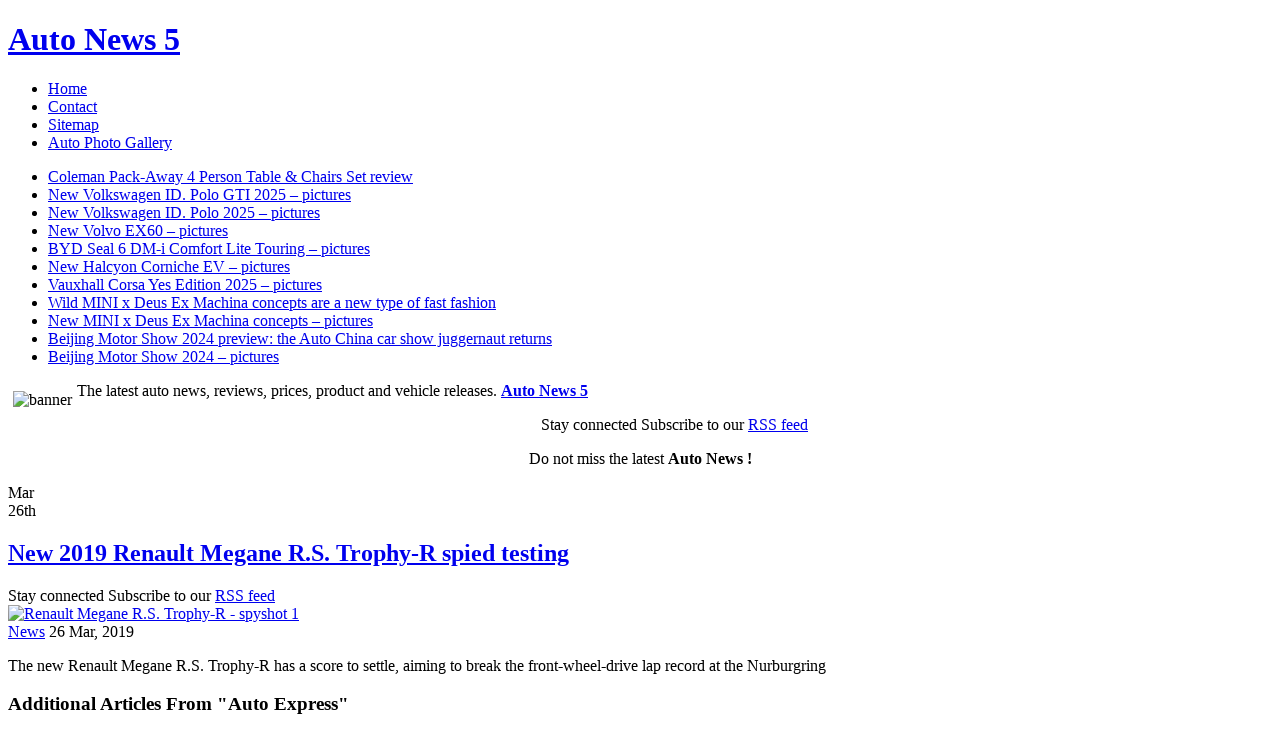

--- FILE ---
content_type: text/html; charset=UTF-8
request_url: https://autonews5.com/new-2019-renault-megane-r-s-trophy-r-spied-testing/
body_size: 57366
content:
<!DOCTYPE html PUBLIC "-//W3C//DTD XHTML 1.0 Transitional//EN" "http://www.w3.org/TR/xhtml1/DTD/xhtml1-transitional.dtd">
<html xmlns="http://www.w3.org/1999/xhtml">
<head profile="http://gmpg.org/xfn/11">
	
	<meta http-equiv="Content-Type" content="text/html; charset=UTF-8" />	
	<link rel="stylesheet" href="https://autonews5.com/wp-content/themes/langit-10/style.css" type="text/css" media="screen" />
	<link rel="alternate" type="application/rss+xml" title="RSS 2.0" href="https://autonews5.com/feed/" />	<link rel="alternate" type="text/xml" title="RSS .92" href="https://autonews5.com/feed/rss/" />	<link rel="alternate" type="application/atom+xml" title="Atom 0.3" href="https://autonews5.com/feed/atom/" />
	<link rel="pingback" href="https://autonews5.com/xmlrpc.php" />
		<link rel='archives' title='September 2025' href='https://autonews5.com/2025/09/' />
	<link rel='archives' title='April 2024' href='https://autonews5.com/2024/04/' />
	<link rel='archives' title='November 2019' href='https://autonews5.com/2019/11/' />
	<link rel='archives' title='October 2019' href='https://autonews5.com/2019/10/' />
	<link rel='archives' title='September 2019' href='https://autonews5.com/2019/09/' />
	<link rel='archives' title='August 2019' href='https://autonews5.com/2019/08/' />
	<link rel='archives' title='July 2019' href='https://autonews5.com/2019/07/' />
	<link rel='archives' title='June 2019' href='https://autonews5.com/2019/06/' />
	<link rel='archives' title='May 2019' href='https://autonews5.com/2019/05/' />
	<link rel='archives' title='April 2019' href='https://autonews5.com/2019/04/' />
	<link rel='archives' title='March 2019' href='https://autonews5.com/2019/03/' />
	<link rel='archives' title='February 2019' href='https://autonews5.com/2019/02/' />
	<link rel='archives' title='January 2019' href='https://autonews5.com/2019/01/' />
	<link rel='archives' title='December 2018' href='https://autonews5.com/2018/12/' />
	<link rel='archives' title='November 2018' href='https://autonews5.com/2018/11/' />
	<link rel='archives' title='October 2018' href='https://autonews5.com/2018/10/' />
	<link rel='archives' title='September 2018' href='https://autonews5.com/2018/09/' />
	<link rel='archives' title='August 2018' href='https://autonews5.com/2018/08/' />
	<link rel='archives' title='July 2018' href='https://autonews5.com/2018/07/' />
	<link rel='archives' title='June 2018' href='https://autonews5.com/2018/06/' />
	<link rel='archives' title='May 2018' href='https://autonews5.com/2018/05/' />
	<link rel='archives' title='April 2018' href='https://autonews5.com/2018/04/' />
	<link rel='archives' title='March 2018' href='https://autonews5.com/2018/03/' />
	<link rel='archives' title='February 2018' href='https://autonews5.com/2018/02/' />
	<link rel='archives' title='January 2018' href='https://autonews5.com/2018/01/' />
	<link rel='archives' title='December 2017' href='https://autonews5.com/2017/12/' />
	<link rel='archives' title='November 2017' href='https://autonews5.com/2017/11/' />
	<link rel='archives' title='October 2017' href='https://autonews5.com/2017/10/' />
	<link rel='archives' title='September 2017' href='https://autonews5.com/2017/09/' />
	<link rel='archives' title='August 2017' href='https://autonews5.com/2017/08/' />
	<link rel='archives' title='July 2017' href='https://autonews5.com/2017/07/' />
	<link rel='archives' title='June 2017' href='https://autonews5.com/2017/06/' />
	<link rel='archives' title='May 2017' href='https://autonews5.com/2017/05/' />
	<link rel='archives' title='April 2017' href='https://autonews5.com/2017/04/' />
	<link rel='archives' title='March 2017' href='https://autonews5.com/2017/03/' />
	<link rel='archives' title='February 2017' href='https://autonews5.com/2017/02/' />
	<link rel='archives' title='January 2017' href='https://autonews5.com/2017/01/' />
	<link rel='archives' title='December 2016' href='https://autonews5.com/2016/12/' />
	<link rel='archives' title='November 2016' href='https://autonews5.com/2016/11/' />
	<link rel='archives' title='October 2016' href='https://autonews5.com/2016/10/' />
	<link rel='archives' title='September 2016' href='https://autonews5.com/2016/09/' />
	<link rel='archives' title='August 2016' href='https://autonews5.com/2016/08/' />
	<link rel='archives' title='July 2016' href='https://autonews5.com/2016/07/' />
	<link rel='archives' title='June 2016' href='https://autonews5.com/2016/06/' />
	<link rel='archives' title='May 2016' href='https://autonews5.com/2016/05/' />
	<link rel='archives' title='April 2016' href='https://autonews5.com/2016/04/' />
	<link rel='archives' title='March 2016' href='https://autonews5.com/2016/03/' />
	<link rel='archives' title='February 2016' href='https://autonews5.com/2016/02/' />
	<link rel='archives' title='January 2016' href='https://autonews5.com/2016/01/' />
	<link rel='archives' title='December 2015' href='https://autonews5.com/2015/12/' />
	<link rel='archives' title='November 2015' href='https://autonews5.com/2015/11/' />
	<link rel='archives' title='October 2015' href='https://autonews5.com/2015/10/' />
	<link rel='archives' title='September 2015' href='https://autonews5.com/2015/09/' />
	<link rel='archives' title='August 2015' href='https://autonews5.com/2015/08/' />
	<link rel='archives' title='July 2015' href='https://autonews5.com/2015/07/' />
	<link rel='archives' title='June 2015' href='https://autonews5.com/2015/06/' />
	<link rel='archives' title='May 2015' href='https://autonews5.com/2015/05/' />
	<link rel='archives' title='April 2015' href='https://autonews5.com/2015/04/' />
	<link rel='archives' title='March 2015' href='https://autonews5.com/2015/03/' />
	<link rel='archives' title='February 2015' href='https://autonews5.com/2015/02/' />
	<link rel='archives' title='January 2015' href='https://autonews5.com/2015/01/' />
	<link rel='archives' title='December 2014' href='https://autonews5.com/2014/12/' />
	<link rel='archives' title='November 2014' href='https://autonews5.com/2014/11/' />
	<link rel='archives' title='October 2014' href='https://autonews5.com/2014/10/' />
	<link rel='archives' title='September 2014' href='https://autonews5.com/2014/09/' />
	<link rel='archives' title='August 2014' href='https://autonews5.com/2014/08/' />
	<link rel='archives' title='July 2014' href='https://autonews5.com/2014/07/' />
	<link rel='archives' title='June 2014' href='https://autonews5.com/2014/06/' />
	<link rel='archives' title='May 2014' href='https://autonews5.com/2014/05/' />
	<link rel='archives' title='April 2014' href='https://autonews5.com/2014/04/' />
	<link rel='archives' title='March 2014' href='https://autonews5.com/2014/03/' />
	<link rel='archives' title='February 2014' href='https://autonews5.com/2014/02/' />
	<link rel='archives' title='January 2014' href='https://autonews5.com/2014/01/' />
	<link rel='archives' title='December 2013' href='https://autonews5.com/2013/12/' />
	<link rel='archives' title='November 2013' href='https://autonews5.com/2013/11/' />
	<link rel='archives' title='October 2013' href='https://autonews5.com/2013/10/' />
	<link rel='archives' title='September 2013' href='https://autonews5.com/2013/09/' />
	<link rel='archives' title='August 2013' href='https://autonews5.com/2013/08/' />
	<link rel='archives' title='July 2013' href='https://autonews5.com/2013/07/' />
	<link rel='archives' title='June 2013' href='https://autonews5.com/2013/06/' />
	<link rel='archives' title='May 2013' href='https://autonews5.com/2013/05/' />
	<link rel='archives' title='April 2013' href='https://autonews5.com/2013/04/' />
	<link rel='archives' title='March 2013' href='https://autonews5.com/2013/03/' />
	<link rel='archives' title='February 2013' href='https://autonews5.com/2013/02/' />
	<link rel='archives' title='January 2013' href='https://autonews5.com/2013/01/' />
	<link rel='archives' title='December 2012' href='https://autonews5.com/2012/12/' />
	<link rel='archives' title='November 2012' href='https://autonews5.com/2012/11/' />
	<link rel='archives' title='October 2012' href='https://autonews5.com/2012/10/' />
	<link rel='archives' title='September 2012' href='https://autonews5.com/2012/09/' />
	<link rel='archives' title='August 2012' href='https://autonews5.com/2012/08/' />
	<link rel='archives' title='July 2012' href='https://autonews5.com/2012/07/' />
	<link rel='archives' title='June 2012' href='https://autonews5.com/2012/06/' />
	<link rel='archives' title='May 2012' href='https://autonews5.com/2012/05/' />
	<link rel='archives' title='April 2012' href='https://autonews5.com/2012/04/' />
	<link rel='archives' title='March 2012' href='https://autonews5.com/2012/03/' />
	<link rel='archives' title='February 2012' href='https://autonews5.com/2012/02/' />
	<link rel='archives' title='January 2012' href='https://autonews5.com/2012/01/' />
	<link rel='archives' title='November 2011' href='https://autonews5.com/2011/11/' />
	<link rel='archives' title='October 2011' href='https://autonews5.com/2011/10/' />
	<link rel='archives' title='September 2011' href='https://autonews5.com/2011/09/' />
	<link rel='archives' title='August 2011' href='https://autonews5.com/2011/08/' />
	<link rel='archives' title='July 2011' href='https://autonews5.com/2011/07/' />
	<link rel='archives' title='June 2011' href='https://autonews5.com/2011/06/' />
	<link rel='archives' title='May 2011' href='https://autonews5.com/2011/05/' />
	<link rel='archives' title='April 2011' href='https://autonews5.com/2011/04/' />
	<link rel='archives' title='March 2011' href='https://autonews5.com/2011/03/' />
	<link rel='archives' title='February 2011' href='https://autonews5.com/2011/02/' />
	<link rel='archives' title='January 2011' href='https://autonews5.com/2011/01/' />
	<link rel='archives' title='December 2010' href='https://autonews5.com/2010/12/' />
	<link rel='archives' title='November 2010' href='https://autonews5.com/2010/11/' />
	<link rel='archives' title='October 2010' href='https://autonews5.com/2010/10/' />
	<link rel='archives' title='September 2010' href='https://autonews5.com/2010/09/' />
	<link rel='archives' title='August 2010' href='https://autonews5.com/2010/08/' />
	<link rel='archives' title='July 2010' href='https://autonews5.com/2010/07/' />
	<link rel='archives' title='June 2010' href='https://autonews5.com/2010/06/' />
	<link rel='archives' title='May 2010' href='https://autonews5.com/2010/05/' />
	<link rel='archives' title='April 2010' href='https://autonews5.com/2010/04/' />
	<link rel='archives' title='March 2010' href='https://autonews5.com/2010/03/' />
	<link rel='archives' title='February 2010' href='https://autonews5.com/2010/02/' />
	<link rel='archives' title='January 2010' href='https://autonews5.com/2010/01/' />
	<link rel='archives' title='December 2009' href='https://autonews5.com/2009/12/' />
	<link rel='archives' title='November 2009' href='https://autonews5.com/2009/11/' />
	<link rel='archives' title='October 2009' href='https://autonews5.com/2009/10/' />
	<link rel='archives' title='September 2009' href='https://autonews5.com/2009/09/' />
	<link rel='archives' title='August 2009' href='https://autonews5.com/2009/08/' />
	<link rel='archives' title='July 2009' href='https://autonews5.com/2009/07/' />
	<link rel='archives' title='June 2009' href='https://autonews5.com/2009/06/' />
	<link rel='archives' title='May 2009' href='https://autonews5.com/2009/05/' />
	<link rel='archives' title='April 2009' href='https://autonews5.com/2009/04/' />
	<link rel='archives' title='March 2009' href='https://autonews5.com/2009/03/' />
	<link rel='archives' title='February 2009' href='https://autonews5.com/2009/02/' />
	<link rel='archives' title='January 2009' href='https://autonews5.com/2009/01/' />
	<link rel='archives' title='December 2008' href='https://autonews5.com/2008/12/' />
	<link rel='archives' title='November 2008' href='https://autonews5.com/2008/11/' />
	<link rel='archives' title='October 2008' href='https://autonews5.com/2008/10/' />
	<link rel='archives' title='August 2008' href='https://autonews5.com/2008/08/' />
	<link rel='archives' title='July 2008' href='https://autonews5.com/2008/07/' />
	<link rel='archives' title='June 2008' href='https://autonews5.com/2008/06/' />
	<link rel='archives' title='May 2008' href='https://autonews5.com/2008/05/' />
	<link rel='archives' title='April 2008' href='https://autonews5.com/2008/04/' />
	<link rel='archives' title='March 2008' href='https://autonews5.com/2008/03/' />
	<link rel='archives' title='February 2008' href='https://autonews5.com/2008/02/' />
	<link rel='archives' title='December 2007' href='https://autonews5.com/2007/12/' />
			<style>img:is([sizes="auto" i], [sizes^="auto," i]) { contain-intrinsic-size: 3000px 1500px }</style>
	
		<!-- All in One SEO 4.9.3 - aioseo.com -->
		<title>New 2019 Renault Megane R.S. Trophy-R spied testing | Auto News 5</title>
	<meta name="description" content="News 26 Mar, 2019 The new Renault Megane R.S. Trophy-R has a score to settle, aiming to break the front-wheel-drive lap record at the Nurburgring" />
	<meta name="robots" content="max-image-preview:large" />
	<meta name="author" content="admin"/>
	<link rel="canonical" href="https://autonews5.com/new-2019-renault-megane-r-s-trophy-r-spied-testing/" />
	<meta name="generator" content="All in One SEO (AIOSEO) 4.9.3" />
		<meta property="og:locale" content="en_US" />
		<meta property="og:site_name" content="Auto News 5 | Car News and Reviews from the Automotive Industry" />
		<meta property="og:type" content="article" />
		<meta property="og:title" content="New 2019 Renault Megane R.S. Trophy-R spied testing | Auto News 5" />
		<meta property="og:description" content="News 26 Mar, 2019 The new Renault Megane R.S. Trophy-R has a score to settle, aiming to break the front-wheel-drive lap record at the Nurburgring" />
		<meta property="og:url" content="https://autonews5.com/new-2019-renault-megane-r-s-trophy-r-spied-testing/" />
		<meta property="article:published_time" content="2019-03-26T16:22:27+00:00" />
		<meta property="article:modified_time" content="2019-03-26T16:22:27+00:00" />
		<meta name="twitter:card" content="summary" />
		<meta name="twitter:title" content="New 2019 Renault Megane R.S. Trophy-R spied testing | Auto News 5" />
		<meta name="twitter:description" content="News 26 Mar, 2019 The new Renault Megane R.S. Trophy-R has a score to settle, aiming to break the front-wheel-drive lap record at the Nurburgring" />
		<script type="application/ld+json" class="aioseo-schema">
			{"@context":"https:\/\/schema.org","@graph":[{"@type":"Article","@id":"https:\/\/autonews5.com\/new-2019-renault-megane-r-s-trophy-r-spied-testing\/#article","name":"New 2019 Renault Megane R.S. Trophy-R spied testing | Auto News 5","headline":"New 2019 Renault Megane R.S. Trophy-R spied testing","author":{"@id":"https:\/\/autonews5.com\/author\/admin\/#author"},"publisher":{"@id":"https:\/\/autonews5.com\/#organization"},"image":{"@type":"ImageObject","url":"https:\/\/cdn1.autoexpress.co.uk\/sites\/autoexpressuk\/files\/styles\/thumbnail_large\/public\/2019\/03\/renault-megane-rs-trophy-002.jpg?itok=qSzuVCrz","@id":"https:\/\/autonews5.com\/new-2019-renault-megane-r-s-trophy-r-spied-testing\/#articleImage"},"datePublished":"2019-03-26T12:22:27-04:00","dateModified":"2019-03-26T12:22:27-04:00","inLanguage":"en-US","mainEntityOfPage":{"@id":"https:\/\/autonews5.com\/new-2019-renault-megane-r-s-trophy-r-spied-testing\/#webpage"},"isPartOf":{"@id":"https:\/\/autonews5.com\/new-2019-renault-megane-r-s-trophy-r-spied-testing\/#webpage"},"articleSection":"Auto Express, Uncategorized"},{"@type":"BreadcrumbList","@id":"https:\/\/autonews5.com\/new-2019-renault-megane-r-s-trophy-r-spied-testing\/#breadcrumblist","itemListElement":[{"@type":"ListItem","@id":"https:\/\/autonews5.com#listItem","position":1,"name":"Home","item":"https:\/\/autonews5.com","nextItem":{"@type":"ListItem","@id":"https:\/\/autonews5.com\/category\/uncategorized\/#listItem","name":"Uncategorized"}},{"@type":"ListItem","@id":"https:\/\/autonews5.com\/category\/uncategorized\/#listItem","position":2,"name":"Uncategorized","item":"https:\/\/autonews5.com\/category\/uncategorized\/","nextItem":{"@type":"ListItem","@id":"https:\/\/autonews5.com\/new-2019-renault-megane-r-s-trophy-r-spied-testing\/#listItem","name":"New 2019 Renault Megane R.S. Trophy-R spied testing"},"previousItem":{"@type":"ListItem","@id":"https:\/\/autonews5.com#listItem","name":"Home"}},{"@type":"ListItem","@id":"https:\/\/autonews5.com\/new-2019-renault-megane-r-s-trophy-r-spied-testing\/#listItem","position":3,"name":"New 2019 Renault Megane R.S. Trophy-R spied testing","previousItem":{"@type":"ListItem","@id":"https:\/\/autonews5.com\/category\/uncategorized\/#listItem","name":"Uncategorized"}}]},{"@type":"Organization","@id":"https:\/\/autonews5.com\/#organization","name":"Autonews 5","description":"Car News and Reviews from the Automotive Industry","url":"https:\/\/autonews5.com\/"},{"@type":"Person","@id":"https:\/\/autonews5.com\/author\/admin\/#author","url":"https:\/\/autonews5.com\/author\/admin\/","name":"admin"},{"@type":"WebPage","@id":"https:\/\/autonews5.com\/new-2019-renault-megane-r-s-trophy-r-spied-testing\/#webpage","url":"https:\/\/autonews5.com\/new-2019-renault-megane-r-s-trophy-r-spied-testing\/","name":"New 2019 Renault Megane R.S. Trophy-R spied testing | Auto News 5","description":"News 26 Mar, 2019 The new Renault Megane R.S. Trophy-R has a score to settle, aiming to break the front-wheel-drive lap record at the Nurburgring","inLanguage":"en-US","isPartOf":{"@id":"https:\/\/autonews5.com\/#website"},"breadcrumb":{"@id":"https:\/\/autonews5.com\/new-2019-renault-megane-r-s-trophy-r-spied-testing\/#breadcrumblist"},"author":{"@id":"https:\/\/autonews5.com\/author\/admin\/#author"},"creator":{"@id":"https:\/\/autonews5.com\/author\/admin\/#author"},"datePublished":"2019-03-26T12:22:27-04:00","dateModified":"2019-03-26T12:22:27-04:00"},{"@type":"WebSite","@id":"https:\/\/autonews5.com\/#website","url":"https:\/\/autonews5.com\/","name":"Auto News 5","description":"Car News and Reviews from the Automotive Industry","inLanguage":"en-US","publisher":{"@id":"https:\/\/autonews5.com\/#organization"}}]}
		</script>
		<!-- All in One SEO -->

<link rel='dns-prefetch' href='//www.googletagmanager.com' />
<link rel='dns-prefetch' href='//pagead2.googlesyndication.com' />
<link rel="alternate" type="application/rss+xml" title="Auto News 5 &raquo; New 2019 Renault Megane R.S. Trophy-R spied testing Comments Feed" href="https://autonews5.com/new-2019-renault-megane-r-s-trophy-r-spied-testing/feed/" />
<script type="text/javascript">
/* <![CDATA[ */
window._wpemojiSettings = {"baseUrl":"https:\/\/s.w.org\/images\/core\/emoji\/16.0.1\/72x72\/","ext":".png","svgUrl":"https:\/\/s.w.org\/images\/core\/emoji\/16.0.1\/svg\/","svgExt":".svg","source":{"concatemoji":"https:\/\/autonews5.com\/wp-includes\/js\/wp-emoji-release.min.js?ver=6.8.3"}};
/*! This file is auto-generated */
!function(s,n){var o,i,e;function c(e){try{var t={supportTests:e,timestamp:(new Date).valueOf()};sessionStorage.setItem(o,JSON.stringify(t))}catch(e){}}function p(e,t,n){e.clearRect(0,0,e.canvas.width,e.canvas.height),e.fillText(t,0,0);var t=new Uint32Array(e.getImageData(0,0,e.canvas.width,e.canvas.height).data),a=(e.clearRect(0,0,e.canvas.width,e.canvas.height),e.fillText(n,0,0),new Uint32Array(e.getImageData(0,0,e.canvas.width,e.canvas.height).data));return t.every(function(e,t){return e===a[t]})}function u(e,t){e.clearRect(0,0,e.canvas.width,e.canvas.height),e.fillText(t,0,0);for(var n=e.getImageData(16,16,1,1),a=0;a<n.data.length;a++)if(0!==n.data[a])return!1;return!0}function f(e,t,n,a){switch(t){case"flag":return n(e,"\ud83c\udff3\ufe0f\u200d\u26a7\ufe0f","\ud83c\udff3\ufe0f\u200b\u26a7\ufe0f")?!1:!n(e,"\ud83c\udde8\ud83c\uddf6","\ud83c\udde8\u200b\ud83c\uddf6")&&!n(e,"\ud83c\udff4\udb40\udc67\udb40\udc62\udb40\udc65\udb40\udc6e\udb40\udc67\udb40\udc7f","\ud83c\udff4\u200b\udb40\udc67\u200b\udb40\udc62\u200b\udb40\udc65\u200b\udb40\udc6e\u200b\udb40\udc67\u200b\udb40\udc7f");case"emoji":return!a(e,"\ud83e\udedf")}return!1}function g(e,t,n,a){var r="undefined"!=typeof WorkerGlobalScope&&self instanceof WorkerGlobalScope?new OffscreenCanvas(300,150):s.createElement("canvas"),o=r.getContext("2d",{willReadFrequently:!0}),i=(o.textBaseline="top",o.font="600 32px Arial",{});return e.forEach(function(e){i[e]=t(o,e,n,a)}),i}function t(e){var t=s.createElement("script");t.src=e,t.defer=!0,s.head.appendChild(t)}"undefined"!=typeof Promise&&(o="wpEmojiSettingsSupports",i=["flag","emoji"],n.supports={everything:!0,everythingExceptFlag:!0},e=new Promise(function(e){s.addEventListener("DOMContentLoaded",e,{once:!0})}),new Promise(function(t){var n=function(){try{var e=JSON.parse(sessionStorage.getItem(o));if("object"==typeof e&&"number"==typeof e.timestamp&&(new Date).valueOf()<e.timestamp+604800&&"object"==typeof e.supportTests)return e.supportTests}catch(e){}return null}();if(!n){if("undefined"!=typeof Worker&&"undefined"!=typeof OffscreenCanvas&&"undefined"!=typeof URL&&URL.createObjectURL&&"undefined"!=typeof Blob)try{var e="postMessage("+g.toString()+"("+[JSON.stringify(i),f.toString(),p.toString(),u.toString()].join(",")+"));",a=new Blob([e],{type:"text/javascript"}),r=new Worker(URL.createObjectURL(a),{name:"wpTestEmojiSupports"});return void(r.onmessage=function(e){c(n=e.data),r.terminate(),t(n)})}catch(e){}c(n=g(i,f,p,u))}t(n)}).then(function(e){for(var t in e)n.supports[t]=e[t],n.supports.everything=n.supports.everything&&n.supports[t],"flag"!==t&&(n.supports.everythingExceptFlag=n.supports.everythingExceptFlag&&n.supports[t]);n.supports.everythingExceptFlag=n.supports.everythingExceptFlag&&!n.supports.flag,n.DOMReady=!1,n.readyCallback=function(){n.DOMReady=!0}}).then(function(){return e}).then(function(){var e;n.supports.everything||(n.readyCallback(),(e=n.source||{}).concatemoji?t(e.concatemoji):e.wpemoji&&e.twemoji&&(t(e.twemoji),t(e.wpemoji)))}))}((window,document),window._wpemojiSettings);
/* ]]> */
</script>
<style id='wp-emoji-styles-inline-css' type='text/css'>

	img.wp-smiley, img.emoji {
		display: inline !important;
		border: none !important;
		box-shadow: none !important;
		height: 1em !important;
		width: 1em !important;
		margin: 0 0.07em !important;
		vertical-align: -0.1em !important;
		background: none !important;
		padding: 0 !important;
	}
</style>
<link rel='stylesheet' id='wp-block-library-css' href='https://autonews5.com/wp-includes/css/dist/block-library/style.min.css?ver=6.8.3' type='text/css' media='all' />
<style id='classic-theme-styles-inline-css' type='text/css'>
/*! This file is auto-generated */
.wp-block-button__link{color:#fff;background-color:#32373c;border-radius:9999px;box-shadow:none;text-decoration:none;padding:calc(.667em + 2px) calc(1.333em + 2px);font-size:1.125em}.wp-block-file__button{background:#32373c;color:#fff;text-decoration:none}
</style>
<link rel='stylesheet' id='aioseo/css/src/vue/standalone/blocks/table-of-contents/global.scss-css' href='https://autonews5.com/wp-content/plugins/all-in-one-seo-pack/dist/Lite/assets/css/table-of-contents/global.e90f6d47.css?ver=4.9.3' type='text/css' media='all' />
<style id='global-styles-inline-css' type='text/css'>
:root{--wp--preset--aspect-ratio--square: 1;--wp--preset--aspect-ratio--4-3: 4/3;--wp--preset--aspect-ratio--3-4: 3/4;--wp--preset--aspect-ratio--3-2: 3/2;--wp--preset--aspect-ratio--2-3: 2/3;--wp--preset--aspect-ratio--16-9: 16/9;--wp--preset--aspect-ratio--9-16: 9/16;--wp--preset--color--black: #000000;--wp--preset--color--cyan-bluish-gray: #abb8c3;--wp--preset--color--white: #ffffff;--wp--preset--color--pale-pink: #f78da7;--wp--preset--color--vivid-red: #cf2e2e;--wp--preset--color--luminous-vivid-orange: #ff6900;--wp--preset--color--luminous-vivid-amber: #fcb900;--wp--preset--color--light-green-cyan: #7bdcb5;--wp--preset--color--vivid-green-cyan: #00d084;--wp--preset--color--pale-cyan-blue: #8ed1fc;--wp--preset--color--vivid-cyan-blue: #0693e3;--wp--preset--color--vivid-purple: #9b51e0;--wp--preset--gradient--vivid-cyan-blue-to-vivid-purple: linear-gradient(135deg,rgba(6,147,227,1) 0%,rgb(155,81,224) 100%);--wp--preset--gradient--light-green-cyan-to-vivid-green-cyan: linear-gradient(135deg,rgb(122,220,180) 0%,rgb(0,208,130) 100%);--wp--preset--gradient--luminous-vivid-amber-to-luminous-vivid-orange: linear-gradient(135deg,rgba(252,185,0,1) 0%,rgba(255,105,0,1) 100%);--wp--preset--gradient--luminous-vivid-orange-to-vivid-red: linear-gradient(135deg,rgba(255,105,0,1) 0%,rgb(207,46,46) 100%);--wp--preset--gradient--very-light-gray-to-cyan-bluish-gray: linear-gradient(135deg,rgb(238,238,238) 0%,rgb(169,184,195) 100%);--wp--preset--gradient--cool-to-warm-spectrum: linear-gradient(135deg,rgb(74,234,220) 0%,rgb(151,120,209) 20%,rgb(207,42,186) 40%,rgb(238,44,130) 60%,rgb(251,105,98) 80%,rgb(254,248,76) 100%);--wp--preset--gradient--blush-light-purple: linear-gradient(135deg,rgb(255,206,236) 0%,rgb(152,150,240) 100%);--wp--preset--gradient--blush-bordeaux: linear-gradient(135deg,rgb(254,205,165) 0%,rgb(254,45,45) 50%,rgb(107,0,62) 100%);--wp--preset--gradient--luminous-dusk: linear-gradient(135deg,rgb(255,203,112) 0%,rgb(199,81,192) 50%,rgb(65,88,208) 100%);--wp--preset--gradient--pale-ocean: linear-gradient(135deg,rgb(255,245,203) 0%,rgb(182,227,212) 50%,rgb(51,167,181) 100%);--wp--preset--gradient--electric-grass: linear-gradient(135deg,rgb(202,248,128) 0%,rgb(113,206,126) 100%);--wp--preset--gradient--midnight: linear-gradient(135deg,rgb(2,3,129) 0%,rgb(40,116,252) 100%);--wp--preset--font-size--small: 13px;--wp--preset--font-size--medium: 20px;--wp--preset--font-size--large: 36px;--wp--preset--font-size--x-large: 42px;--wp--preset--spacing--20: 0.44rem;--wp--preset--spacing--30: 0.67rem;--wp--preset--spacing--40: 1rem;--wp--preset--spacing--50: 1.5rem;--wp--preset--spacing--60: 2.25rem;--wp--preset--spacing--70: 3.38rem;--wp--preset--spacing--80: 5.06rem;--wp--preset--shadow--natural: 6px 6px 9px rgba(0, 0, 0, 0.2);--wp--preset--shadow--deep: 12px 12px 50px rgba(0, 0, 0, 0.4);--wp--preset--shadow--sharp: 6px 6px 0px rgba(0, 0, 0, 0.2);--wp--preset--shadow--outlined: 6px 6px 0px -3px rgba(255, 255, 255, 1), 6px 6px rgba(0, 0, 0, 1);--wp--preset--shadow--crisp: 6px 6px 0px rgba(0, 0, 0, 1);}:where(.is-layout-flex){gap: 0.5em;}:where(.is-layout-grid){gap: 0.5em;}body .is-layout-flex{display: flex;}.is-layout-flex{flex-wrap: wrap;align-items: center;}.is-layout-flex > :is(*, div){margin: 0;}body .is-layout-grid{display: grid;}.is-layout-grid > :is(*, div){margin: 0;}:where(.wp-block-columns.is-layout-flex){gap: 2em;}:where(.wp-block-columns.is-layout-grid){gap: 2em;}:where(.wp-block-post-template.is-layout-flex){gap: 1.25em;}:where(.wp-block-post-template.is-layout-grid){gap: 1.25em;}.has-black-color{color: var(--wp--preset--color--black) !important;}.has-cyan-bluish-gray-color{color: var(--wp--preset--color--cyan-bluish-gray) !important;}.has-white-color{color: var(--wp--preset--color--white) !important;}.has-pale-pink-color{color: var(--wp--preset--color--pale-pink) !important;}.has-vivid-red-color{color: var(--wp--preset--color--vivid-red) !important;}.has-luminous-vivid-orange-color{color: var(--wp--preset--color--luminous-vivid-orange) !important;}.has-luminous-vivid-amber-color{color: var(--wp--preset--color--luminous-vivid-amber) !important;}.has-light-green-cyan-color{color: var(--wp--preset--color--light-green-cyan) !important;}.has-vivid-green-cyan-color{color: var(--wp--preset--color--vivid-green-cyan) !important;}.has-pale-cyan-blue-color{color: var(--wp--preset--color--pale-cyan-blue) !important;}.has-vivid-cyan-blue-color{color: var(--wp--preset--color--vivid-cyan-blue) !important;}.has-vivid-purple-color{color: var(--wp--preset--color--vivid-purple) !important;}.has-black-background-color{background-color: var(--wp--preset--color--black) !important;}.has-cyan-bluish-gray-background-color{background-color: var(--wp--preset--color--cyan-bluish-gray) !important;}.has-white-background-color{background-color: var(--wp--preset--color--white) !important;}.has-pale-pink-background-color{background-color: var(--wp--preset--color--pale-pink) !important;}.has-vivid-red-background-color{background-color: var(--wp--preset--color--vivid-red) !important;}.has-luminous-vivid-orange-background-color{background-color: var(--wp--preset--color--luminous-vivid-orange) !important;}.has-luminous-vivid-amber-background-color{background-color: var(--wp--preset--color--luminous-vivid-amber) !important;}.has-light-green-cyan-background-color{background-color: var(--wp--preset--color--light-green-cyan) !important;}.has-vivid-green-cyan-background-color{background-color: var(--wp--preset--color--vivid-green-cyan) !important;}.has-pale-cyan-blue-background-color{background-color: var(--wp--preset--color--pale-cyan-blue) !important;}.has-vivid-cyan-blue-background-color{background-color: var(--wp--preset--color--vivid-cyan-blue) !important;}.has-vivid-purple-background-color{background-color: var(--wp--preset--color--vivid-purple) !important;}.has-black-border-color{border-color: var(--wp--preset--color--black) !important;}.has-cyan-bluish-gray-border-color{border-color: var(--wp--preset--color--cyan-bluish-gray) !important;}.has-white-border-color{border-color: var(--wp--preset--color--white) !important;}.has-pale-pink-border-color{border-color: var(--wp--preset--color--pale-pink) !important;}.has-vivid-red-border-color{border-color: var(--wp--preset--color--vivid-red) !important;}.has-luminous-vivid-orange-border-color{border-color: var(--wp--preset--color--luminous-vivid-orange) !important;}.has-luminous-vivid-amber-border-color{border-color: var(--wp--preset--color--luminous-vivid-amber) !important;}.has-light-green-cyan-border-color{border-color: var(--wp--preset--color--light-green-cyan) !important;}.has-vivid-green-cyan-border-color{border-color: var(--wp--preset--color--vivid-green-cyan) !important;}.has-pale-cyan-blue-border-color{border-color: var(--wp--preset--color--pale-cyan-blue) !important;}.has-vivid-cyan-blue-border-color{border-color: var(--wp--preset--color--vivid-cyan-blue) !important;}.has-vivid-purple-border-color{border-color: var(--wp--preset--color--vivid-purple) !important;}.has-vivid-cyan-blue-to-vivid-purple-gradient-background{background: var(--wp--preset--gradient--vivid-cyan-blue-to-vivid-purple) !important;}.has-light-green-cyan-to-vivid-green-cyan-gradient-background{background: var(--wp--preset--gradient--light-green-cyan-to-vivid-green-cyan) !important;}.has-luminous-vivid-amber-to-luminous-vivid-orange-gradient-background{background: var(--wp--preset--gradient--luminous-vivid-amber-to-luminous-vivid-orange) !important;}.has-luminous-vivid-orange-to-vivid-red-gradient-background{background: var(--wp--preset--gradient--luminous-vivid-orange-to-vivid-red) !important;}.has-very-light-gray-to-cyan-bluish-gray-gradient-background{background: var(--wp--preset--gradient--very-light-gray-to-cyan-bluish-gray) !important;}.has-cool-to-warm-spectrum-gradient-background{background: var(--wp--preset--gradient--cool-to-warm-spectrum) !important;}.has-blush-light-purple-gradient-background{background: var(--wp--preset--gradient--blush-light-purple) !important;}.has-blush-bordeaux-gradient-background{background: var(--wp--preset--gradient--blush-bordeaux) !important;}.has-luminous-dusk-gradient-background{background: var(--wp--preset--gradient--luminous-dusk) !important;}.has-pale-ocean-gradient-background{background: var(--wp--preset--gradient--pale-ocean) !important;}.has-electric-grass-gradient-background{background: var(--wp--preset--gradient--electric-grass) !important;}.has-midnight-gradient-background{background: var(--wp--preset--gradient--midnight) !important;}.has-small-font-size{font-size: var(--wp--preset--font-size--small) !important;}.has-medium-font-size{font-size: var(--wp--preset--font-size--medium) !important;}.has-large-font-size{font-size: var(--wp--preset--font-size--large) !important;}.has-x-large-font-size{font-size: var(--wp--preset--font-size--x-large) !important;}
:where(.wp-block-post-template.is-layout-flex){gap: 1.25em;}:where(.wp-block-post-template.is-layout-grid){gap: 1.25em;}
:where(.wp-block-columns.is-layout-flex){gap: 2em;}:where(.wp-block-columns.is-layout-grid){gap: 2em;}
:root :where(.wp-block-pullquote){font-size: 1.5em;line-height: 1.6;}
</style>
<link rel='stylesheet' id='wp-pagenavi-css' href='https://autonews5.com/wp-content/plugins/wp-pagenavi/pagenavi-css.css?ver=2.70' type='text/css' media='all' />

<!-- Google tag (gtag.js) snippet added by Site Kit -->
<!-- Google Analytics snippet added by Site Kit -->
<script type="text/javascript" src="https://www.googletagmanager.com/gtag/js?id=GT-MBGCWJT" id="google_gtagjs-js" async></script>
<script type="text/javascript" id="google_gtagjs-js-after">
/* <![CDATA[ */
window.dataLayer = window.dataLayer || [];function gtag(){dataLayer.push(arguments);}
gtag("set","linker",{"domains":["autonews5.com"]});
gtag("js", new Date());
gtag("set", "developer_id.dZTNiMT", true);
gtag("config", "GT-MBGCWJT");
 window._googlesitekit = window._googlesitekit || {}; window._googlesitekit.throttledEvents = []; window._googlesitekit.gtagEvent = (name, data) => { var key = JSON.stringify( { name, data } ); if ( !! window._googlesitekit.throttledEvents[ key ] ) { return; } window._googlesitekit.throttledEvents[ key ] = true; setTimeout( () => { delete window._googlesitekit.throttledEvents[ key ]; }, 5 ); gtag( "event", name, { ...data, event_source: "site-kit" } ); }; 
/* ]]> */
</script>
<link rel="EditURI" type="application/rsd+xml" title="RSD" href="https://autonews5.com/xmlrpc.php?rsd" />
<meta name="generator" content="WordPress 6.8.3" />
<link rel='shortlink' href='https://autonews5.com/?p=217742' />
<link rel="alternate" title="oEmbed (JSON)" type="application/json+oembed" href="https://autonews5.com/wp-json/oembed/1.0/embed?url=https%3A%2F%2Fautonews5.com%2Fnew-2019-renault-megane-r-s-trophy-r-spied-testing%2F" />
<link rel="alternate" title="oEmbed (XML)" type="text/xml+oembed" href="https://autonews5.com/wp-json/oembed/1.0/embed?url=https%3A%2F%2Fautonews5.com%2Fnew-2019-renault-megane-r-s-trophy-r-spied-testing%2F&#038;format=xml" />
<meta name="generator" content="Site Kit by Google 1.161.0" /><style data-context="foundation-flickity-css">/*! Flickity v2.0.2
http://flickity.metafizzy.co
---------------------------------------------- */.flickity-enabled{position:relative}.flickity-enabled:focus{outline:0}.flickity-viewport{overflow:hidden;position:relative;height:100%}.flickity-slider{position:absolute;width:100%;height:100%}.flickity-enabled.is-draggable{-webkit-tap-highlight-color:transparent;tap-highlight-color:transparent;-webkit-user-select:none;-moz-user-select:none;-ms-user-select:none;user-select:none}.flickity-enabled.is-draggable .flickity-viewport{cursor:move;cursor:-webkit-grab;cursor:grab}.flickity-enabled.is-draggable .flickity-viewport.is-pointer-down{cursor:-webkit-grabbing;cursor:grabbing}.flickity-prev-next-button{position:absolute;top:50%;width:44px;height:44px;border:none;border-radius:50%;background:#fff;background:hsla(0,0%,100%,.75);cursor:pointer;-webkit-transform:translateY(-50%);transform:translateY(-50%)}.flickity-prev-next-button:hover{background:#fff}.flickity-prev-next-button:focus{outline:0;box-shadow:0 0 0 5px #09f}.flickity-prev-next-button:active{opacity:.6}.flickity-prev-next-button.previous{left:10px}.flickity-prev-next-button.next{right:10px}.flickity-rtl .flickity-prev-next-button.previous{left:auto;right:10px}.flickity-rtl .flickity-prev-next-button.next{right:auto;left:10px}.flickity-prev-next-button:disabled{opacity:.3;cursor:auto}.flickity-prev-next-button svg{position:absolute;left:20%;top:20%;width:60%;height:60%}.flickity-prev-next-button .arrow{fill:#333}.flickity-page-dots{position:absolute;width:100%;bottom:-25px;padding:0;margin:0;list-style:none;text-align:center;line-height:1}.flickity-rtl .flickity-page-dots{direction:rtl}.flickity-page-dots .dot{display:inline-block;width:10px;height:10px;margin:0 8px;background:#333;border-radius:50%;opacity:.25;cursor:pointer}.flickity-page-dots .dot.is-selected{opacity:1}</style><style data-context="foundation-slideout-css">.slideout-menu{position:fixed;left:0;top:0;bottom:0;right:auto;z-index:0;width:256px;overflow-y:auto;-webkit-overflow-scrolling:touch;display:none}.slideout-menu.pushit-right{left:auto;right:0}.slideout-panel{position:relative;z-index:1;will-change:transform}.slideout-open,.slideout-open .slideout-panel,.slideout-open body{overflow:hidden}.slideout-open .slideout-menu{display:block}.pushit{display:none}</style>
<!-- Google AdSense meta tags added by Site Kit -->
<meta name="google-adsense-platform-account" content="ca-host-pub-2644536267352236">
<meta name="google-adsense-platform-domain" content="sitekit.withgoogle.com">
<!-- End Google AdSense meta tags added by Site Kit -->

<!-- Google AdSense snippet added by Site Kit -->
<script type="text/javascript" async="async" src="https://pagead2.googlesyndication.com/pagead/js/adsbygoogle.js?client=ca-pub-0770077705630365&amp;host=ca-host-pub-2644536267352236" crossorigin="anonymous"></script>

<!-- End Google AdSense snippet added by Site Kit -->
<style>.ios7.web-app-mode.has-fixed header{ background-color: rgba(45,53,63,.88);}</style>
</head>
<body>

<!-- Google tag (gtag.js) -->
<script async src="https://www.googletagmanager.com/gtag/js?id=AW-1037914164"></script>
<script>
  window.dataLayer = window.dataLayer || [];
  function gtag(){dataLayer.push(arguments);}
  gtag('js', new Date());

  gtag('config', 'AW-1037914164');
</script>

<div id="wrapper">
    <div id="header">
        <div id="logo">
			<h1><a href="https://autonews5.com"><span>Auto News 5</span></a></h1>
        </div>
		<div id="header_right">
			<div id="banner">
			

<script type="text/javascript"><!--
google_ad_client = "pub-3195200853354591";
/* autonews468x60 */
google_ad_slot = "7894394466";
google_ad_width = 468;
google_ad_height = 60;
//-->
</script>
<script type="text/javascript"
src="http://pagead2.googlesyndication.com/pagead/show_ads.js">
</script>

			</div>
			<div class="menu">
				<ul><li><a href="https://autonews5.com">Home</a></li>
				<li class="page_item page-item-13"><a href="https://autonews5.com/contact/">Contact</a></li>
<li class="page_item page-item-14"><a href="https://autonews5.com/sitemap/">Sitemap</a></li>
<li class="page_item page-item-126"><a href="https://autonews5.com/auto-photo-gallery/">Auto Photo Gallery</a></li>
				</ul>
			</div>       
		</div><!-- header right -->
    </div><!--header-->
	<div id="block">
		<div id="lblock">
			<div id="recent_content">	
				<ul>	<li><a href='https://autonews5.com/coleman-pack-away-4-person-table-chairs-set-review/'>Coleman Pack-Away 4 Person Table &amp; Chairs Set review</a></li>
	<li><a href='https://autonews5.com/new-volkswagen-id-polo-gti-2025-pictures/'>New Volkswagen ID. Polo GTI 2025 &#8211; pictures</a></li>
	<li><a href='https://autonews5.com/new-volkswagen-id-polo-2025-pictures/'>New Volkswagen ID. Polo 2025 &#8211; pictures</a></li>
	<li><a href='https://autonews5.com/new-volvo-ex60-pictures/'>New Volvo EX60 &#8211; pictures</a></li>
	<li><a href='https://autonews5.com/byd-seal-6-dm-i-comfort-lite-touring-pictures/'>BYD Seal 6 DM-i Comfort Lite Touring &#8211; pictures</a></li>
	<li><a href='https://autonews5.com/new-halcyon-corniche-ev-pictures/'>New Halcyon Corniche EV &#8211; pictures</a></li>
	<li><a href='https://autonews5.com/vauxhall-corsa-yes-edition-2025-pictures/'>Vauxhall Corsa Yes Edition 2025 &#8211; pictures</a></li>
	<li><a href='https://autonews5.com/wild-mini-x-deus-ex-machina-concepts-are-a-new-type-of-fast-fashion/'>Wild MINI x Deus Ex Machina concepts are a new type of fast fashion</a></li>
	<li><a href='https://autonews5.com/new-mini-x-deus-ex-machina-concepts-pictures/'>New MINI x Deus Ex Machina concepts &#8211; pictures</a></li>
	<li><a href='https://autonews5.com/beijing-motor-show-2024-preview-the-auto-china-car-show-juggernaut-returns/'>Beijing Motor Show 2024 preview: the Auto China car show juggernaut returns</a></li>
	<li><a href='https://autonews5.com/beijing-motor-show-2024-pictures/'>Beijing Motor Show 2024 &#8211; pictures</a></li>
</ul>
			</div>
		</div>
		<div id="rblock">			
			<img src="https://autonews5.com/wp-content/themes/langit-10/images/profile.jpg" alt="banner" align="left" hspace="5" vspace="9"/>  The latest auto news, reviews, prices, product and vehicle releases. <a href="http://autonews5.com"><strong>Auto News 5</strong></a> 


<p align="center">Stay connected Subscribe to our <a href="https://autonews5.com/feed">RSS feed</a></p>
<p align="center">Do not miss the latest <span style="font-weight: bold">Auto News !</span></p>
 		
		</div>
	</div>
	<div id="c_wrapper" class="clearfix">

<div id="container">

<p align="center">

<script type="text/javascript"><!--
google_ad_client = "pub-3195200853354591";
/* autonews468x60 */
google_ad_slot = "2317082950";
google_ad_width = 468;
google_ad_height = 60;
//-->
</script>
<script type="text/javascript"
src="http://pagead2.googlesyndication.com/pagead/show_ads.js">
</script>

</p>
		<div class="post" id="post-217742">

		<div class="post_header">
			<div class="the_date">
				<div class="date_m">Mar</div>
				<div class="date_d">26th</div>
			</div><!-- the_date -->

			<div class="post_headerr">
				<div class="post_title">
					<h2><a href="https://autonews5.com/new-2019-renault-megane-r-s-trophy-r-spied-testing/" title="New 2019 Renault Megane R.S. Trophy-R spied testing">New 2019 Renault Megane R.S. Trophy-R spied testing</a></h2>
				</div>
				<div class="details">
<span class="files"> Stay connected Subscribe to our <a href="https://autonews5.com/feed">RSS feed</a>  </span>
				</div><!--details -->
			</div><!-- post_headerr -->
		</div><!-- post_header -->


		<div class="entry">
			<div class="teaser-image">
      <a href="https://www.autoexpress.co.uk/renault/megane/106428/new-2019-renault-megane-rs-trophy-r-spied-testing"><img src="https://cdn1.autoexpress.co.uk/sites/autoexpressuk/files/styles/thumbnail_large/public/2019/03/renault-megane-rs-trophy-002.jpg?itok=qSzuVCrz" alt="Renault Megane R.S. Trophy-R - spyshot 1" title="Renault Megane R.S. Trophy-R - spyshot 1" /></a>  </div>
<span class="field field-name-field-article-type field-type-taxonomy-term-reference field-label-hidden">
      <span class="field-item even"><a href="https://www.autoexpress.co.uk/news">News</a></span>
  </span><span class="field field-name-field-published-date field-type-datetime field-label-hidden">
        <span class="field-item even"><span class="date-display-single">26 Mar, 2019</span></span>
  </span><p class="short-teaser">
The new Renault Megane R.S. Trophy-R has a score to settle, aiming to break the front-wheel-drive lap record at the Nurburgring</p>
		</div>
	</div><!--post-->

	






<div class="other">
  <h3>Additional Articles From "Auto Express"</h3>
  <ul class="recent">
        <li><a href="https://autonews5.com/coleman-pack-away-4-person-table-chairs-set-review/">Coleman Pack-Away 4 Person Table &amp; Chairs Set review</a></li>
      <li><a href="https://autonews5.com/new-volkswagen-id-polo-gti-2025-pictures/">New Volkswagen ID. Polo GTI 2025 &#8211; pictures</a></li>
      <li><a href="https://autonews5.com/new-volkswagen-id-polo-2025-pictures/">New Volkswagen ID. Polo 2025 &#8211; pictures</a></li>
      <li><a href="https://autonews5.com/new-volvo-ex60-pictures/">New Volvo EX60 &#8211; pictures</a></li>
      <li><a href="https://autonews5.com/byd-seal-6-dm-i-comfort-lite-touring-pictures/">BYD Seal 6 DM-i Comfort Lite Touring &#8211; pictures</a></li>
      <li><a href="https://autonews5.com/new-halcyon-corniche-ev-pictures/">New Halcyon Corniche EV &#8211; pictures</a></li>
      <li><a href="https://autonews5.com/vauxhall-corsa-yes-edition-2025-pictures/">Vauxhall Corsa Yes Edition 2025 &#8211; pictures</a></li>
      <li><a href="https://autonews5.com/wild-mini-x-deus-ex-machina-concepts-are-a-new-type-of-fast-fashion/">Wild MINI x Deus Ex Machina concepts are a new type of fast fashion</a></li>
      <li><a href="https://autonews5.com/new-mini-x-deus-ex-machina-concepts-pictures/">New MINI x Deus Ex Machina concepts &#8211; pictures</a></li>
      <li><a href="https://autonews5.com/beijing-motor-show-2024-preview-the-auto-china-car-show-juggernaut-returns/">Beijing Motor Show 2024 preview: the Auto China car show juggernaut returns</a></li>
    </ul>
</div>





		<div class="navigation">
					</div>

	</div>

<div class="sidebar">
	<form id="search" method="get" action="https://autonews5.com/" >
<input type="text" value="search: type and hit enter" onfocus="if (this.value == 'search: type and hit enter') {this.value = '';}" onblur="if (this.value == '') {this.value = 'search: type and hit enter';}" size="18" maxlength="50" name="s" id="s" />
</form><p align="center">
 
<script type="text/javascript"><!--
google_ad_client = "pub-3195200853354591";
/* autonews336x280 */
google_ad_slot = "7122572945";
google_ad_width = 336;
google_ad_height = 280;
//-->
</script>
<script type="text/javascript"
src="http://pagead2.googlesyndication.com/pagead/show_ads.js">
</script>
</p>
 
	<div class="lsidebar">
		<ul>

<li id="text-284068201" class="widget widget_text">			<div class="textwidget"><a target="_blank" href="http://autonews5.com/contact/"><b>Advertise Here</b></a></div>
		</li>

		<li id="recent-posts-2" class="widget widget_recent_entries">
		<h2 class="widgettitle">Recent News</h2>

		<ul>
											<li>
					<a href="https://autonews5.com/coleman-pack-away-4-person-table-chairs-set-review/">Coleman Pack-Away 4 Person Table &amp; Chairs Set review</a>
									</li>
											<li>
					<a href="https://autonews5.com/new-volkswagen-id-polo-gti-2025-pictures/">New Volkswagen ID. Polo GTI 2025 &#8211; pictures</a>
									</li>
											<li>
					<a href="https://autonews5.com/new-volkswagen-id-polo-2025-pictures/">New Volkswagen ID. Polo 2025 &#8211; pictures</a>
									</li>
											<li>
					<a href="https://autonews5.com/new-volvo-ex60-pictures/">New Volvo EX60 &#8211; pictures</a>
									</li>
											<li>
					<a href="https://autonews5.com/byd-seal-6-dm-i-comfort-lite-touring-pictures/">BYD Seal 6 DM-i Comfort Lite Touring &#8211; pictures</a>
									</li>
											<li>
					<a href="https://autonews5.com/new-halcyon-corniche-ev-pictures/">New Halcyon Corniche EV &#8211; pictures</a>
									</li>
											<li>
					<a href="https://autonews5.com/vauxhall-corsa-yes-edition-2025-pictures/">Vauxhall Corsa Yes Edition 2025 &#8211; pictures</a>
									</li>
											<li>
					<a href="https://autonews5.com/wild-mini-x-deus-ex-machina-concepts-are-a-new-type-of-fast-fashion/">Wild MINI x Deus Ex Machina concepts are a new type of fast fashion</a>
									</li>
											<li>
					<a href="https://autonews5.com/new-mini-x-deus-ex-machina-concepts-pictures/">New MINI x Deus Ex Machina concepts &#8211; pictures</a>
									</li>
											<li>
					<a href="https://autonews5.com/beijing-motor-show-2024-preview-the-auto-china-car-show-juggernaut-returns/">Beijing Motor Show 2024 preview: the Auto China car show juggernaut returns</a>
									</li>
											<li>
					<a href="https://autonews5.com/beijing-motor-show-2024-pictures/">Beijing Motor Show 2024 &#8211; pictures</a>
									</li>
											<li>
					<a href="https://autonews5.com/carwow-sell-my-car-how-it-works-and-how-to-get-the-best-price/">Carwow Sell My Car: How it works and how to get the best price</a>
									</li>
											<li>
					<a href="https://autonews5.com/new-morgan-plus-four-gets-design-dynamic-and-technological-enhancements-for-2024/">New Morgan Plus Four gets ‘design, dynamic and technological enhancements’ for 2024</a>
									</li>
											<li>
					<a href="https://autonews5.com/new-2024-morgan-plus-four-revealed-pictures/">New 2024 Morgan Plus Four revealed &#8211; pictures</a>
									</li>
											<li>
					<a href="https://autonews5.com/new-kia-sorento-2024-review-a-good-car-just-got-even-better/">New Kia Sorento 2024 review: a good car just got even better</a>
									</li>
					</ul>

		</li>




</ul>
	</div>
	<div class="rsidebar">
		<div class="rsidebar">

<ul>
<li id="tag_cloud-2" class="widget widget_tag_cloud"><h2 class="widgettitle">Auto News Categories</h2>
<div class="tagcloud"><a href="https://autonews5.com/tag/alfa/" class="tag-cloud-link tag-link-107 tag-link-position-1" style="font-size: 9.9178082191781pt;" aria-label="Alfa (221 items)">Alfa</a>
<a href="https://autonews5.com/tag/aston-martin/" class="tag-cloud-link tag-link-113 tag-link-position-2" style="font-size: 9.6301369863014pt;" aria-label="Aston Martin (207 items)">Aston Martin</a>
<a href="https://autonews5.com/tag/audi/" class="tag-cloud-link tag-link-91 tag-link-position-3" style="font-size: 16.917808219178pt;" aria-label="Audi (1,198 items)">Audi</a>
<a href="https://autonews5.com/tag/automotive/" class="tag-cloud-link tag-link-70 tag-link-position-4" style="font-size: 18.739726027397pt;" aria-label="Automotive (1,880 items)">Automotive</a>
<a href="https://autonews5.com/tag/autoweek/" class="tag-cloud-link tag-link-123 tag-link-position-5" style="font-size: 9.2465753424658pt;" aria-label="AutoWeek (189 items)">AutoWeek</a>
<a href="https://autonews5.com/tag/bentley/" class="tag-cloud-link tag-link-118 tag-link-position-6" style="font-size: 8.958904109589pt;" aria-label="Bentley (176 items)">Bentley</a>
<a href="https://autonews5.com/tag/bmw/" class="tag-cloud-link tag-link-93 tag-link-position-7" style="font-size: 18.260273972603pt;" aria-label="BMW (1,652 items)">BMW</a>
<a href="https://autonews5.com/tag/buick/" class="tag-cloud-link tag-link-104 tag-link-position-8" style="font-size: 9.2465753424658pt;" aria-label="Buick (190 items)">Buick</a>
<a href="https://autonews5.com/tag/cadillac/" class="tag-cloud-link tag-link-109 tag-link-position-9" style="font-size: 10.972602739726pt;" aria-label="Cadillac (286 items)">Cadillac</a>
<a href="https://autonews5.com/tag/chrysler/" class="tag-cloud-link tag-link-72 tag-link-position-10" style="font-size: 19.315068493151pt;" aria-label="Chrysler (2,129 items)">Chrysler</a>
<a href="https://autonews5.com/tag/citroen/" class="tag-cloud-link tag-link-86 tag-link-position-11" style="font-size: 13.178082191781pt;" aria-label="Citroen (484 items)">Citroen</a>
<a href="https://autonews5.com/tag/concept/" class="tag-cloud-link tag-link-69 tag-link-position-12" style="font-size: 17.397260273973pt;" aria-label="Concept (1,358 items)">Concept</a>
<a href="https://autonews5.com/tag/corvette/" class="tag-cloud-link tag-link-106 tag-link-position-13" style="font-size: 8pt;" aria-label="Corvette (141 items)">Corvette</a>
<a href="https://autonews5.com/tag/dodge/" class="tag-cloud-link tag-link-100 tag-link-position-14" style="font-size: 12.698630136986pt;" aria-label="Dodge (438 items)">Dodge</a>
<a href="https://autonews5.com/tag/ferrari/" class="tag-cloud-link tag-link-80 tag-link-position-15" style="font-size: 15.287671232877pt;" aria-label="Ferrari (816 items)">Ferrari</a>
<a href="https://autonews5.com/tag/fiat/" class="tag-cloud-link tag-link-97 tag-link-position-16" style="font-size: 17.493150684932pt;" aria-label="Fiat (1,374 items)">Fiat</a>
<a href="https://autonews5.com/tag/ford/" class="tag-cloud-link tag-link-83 tag-link-position-17" style="font-size: 21.232876712329pt;" aria-label="Ford (3,405 items)">Ford</a>
<a href="https://autonews5.com/tag/formula/" class="tag-cloud-link tag-link-74 tag-link-position-18" style="font-size: 21.616438356164pt;" aria-label="Formula (3,718 items)">Formula</a>
<a href="https://autonews5.com/tag/general-motors/" class="tag-cloud-link tag-link-84 tag-link-position-19" style="font-size: 22pt;" aria-label="General Motors (4,034 items)">General Motors</a>
<a href="https://autonews5.com/tag/honda/" class="tag-cloud-link tag-link-95 tag-link-position-20" style="font-size: 17.109589041096pt;" aria-label="Honda (1,258 items)">Honda</a>
<a href="https://autonews5.com/tag/hyundai/" class="tag-cloud-link tag-link-90 tag-link-position-21" style="font-size: 15.095890410959pt;" aria-label="Hyundai (771 items)">Hyundai</a>
<a href="https://autonews5.com/tag/infiniti/" class="tag-cloud-link tag-link-110 tag-link-position-22" style="font-size: 10.972602739726pt;" aria-label="Infiniti (285 items)">Infiniti</a>
<a href="https://autonews5.com/tag/jaguar/" class="tag-cloud-link tag-link-103 tag-link-position-23" style="font-size: 12.986301369863pt;" aria-label="Jaguar (471 items)">Jaguar</a>
<a href="https://autonews5.com/tag/kia/" class="tag-cloud-link tag-link-81 tag-link-position-24" style="font-size: 13.657534246575pt;" aria-label="Kia (547 items)">Kia</a>
<a href="https://autonews5.com/tag/lamborghini/" class="tag-cloud-link tag-link-82 tag-link-position-25" style="font-size: 9.3424657534247pt;" aria-label="Lamborghini (194 items)">Lamborghini</a>
<a href="https://autonews5.com/tag/land-rover/" class="tag-cloud-link tag-link-85 tag-link-position-26" style="font-size: 11.739726027397pt;" aria-label="Land Rover (344 items)">Land Rover</a>
<a href="https://autonews5.com/tag/lotus/" class="tag-cloud-link tag-link-122 tag-link-position-27" style="font-size: 11.356164383562pt;" aria-label="Lotus (317 items)">Lotus</a>
<a href="https://autonews5.com/tag/mazda/" class="tag-cloud-link tag-link-102 tag-link-position-28" style="font-size: 14.424657534247pt;" aria-label="Mazda (665 items)">Mazda</a>
<a href="https://autonews5.com/tag/mercedes/" class="tag-cloud-link tag-link-89 tag-link-position-29" style="font-size: 17.493150684932pt;" aria-label="Mercedes (1,373 items)">Mercedes</a>
<a href="https://autonews5.com/tag/mini/" class="tag-cloud-link tag-link-116 tag-link-position-30" style="font-size: 18.931506849315pt;" aria-label="Mini (1,959 items)">Mini</a>
<a href="https://autonews5.com/tag/mitsubishi/" class="tag-cloud-link tag-link-105 tag-link-position-31" style="font-size: 12.890410958904pt;" aria-label="Mitsubishi (453 items)">Mitsubishi</a>
<a href="https://autonews5.com/tag/nissan/" class="tag-cloud-link tag-link-96 tag-link-position-32" style="font-size: 17.58904109589pt;" aria-label="Nissan (1,414 items)">Nissan</a>
<a href="https://autonews5.com/tag/opel/" class="tag-cloud-link tag-link-87 tag-link-position-33" style="font-size: 17.876712328767pt;" aria-label="Opel (1,527 items)">Opel</a>
<a href="https://autonews5.com/tag/peugeot/" class="tag-cloud-link tag-link-101 tag-link-position-34" style="font-size: 13.369863013699pt;" aria-label="Peugeot (510 items)">Peugeot</a>
<a href="https://autonews5.com/tag/porsche/" class="tag-cloud-link tag-link-117 tag-link-position-35" style="font-size: 16.821917808219pt;" aria-label="Porsche (1,169 items)">Porsche</a>
<a href="https://autonews5.com/tag/race/" class="tag-cloud-link tag-link-76 tag-link-position-36" style="font-size: 19.315068493151pt;" aria-label="Race (2,127 items)">Race</a>
<a href="https://autonews5.com/tag/renault/" class="tag-cloud-link tag-link-79 tag-link-position-37" style="font-size: 17.013698630137pt;" aria-label="Renault (1,237 items)">Renault</a>
<a href="https://autonews5.com/tag/reviews/" class="tag-cloud-link tag-link-125 tag-link-position-38" style="font-size: 18.739726027397pt;" aria-label="reviews (1,852 items)">reviews</a>
<a href="https://autonews5.com/tag/saab/" class="tag-cloud-link tag-link-75 tag-link-position-39" style="font-size: 14.712328767123pt;" aria-label="Saab (712 items)">Saab</a>
<a href="https://autonews5.com/tag/seat/" class="tag-cloud-link tag-link-115 tag-link-position-40" style="font-size: 15.86301369863pt;" aria-label="Seat (923 items)">Seat</a>
<a href="https://autonews5.com/tag/subaru/" class="tag-cloud-link tag-link-120 tag-link-position-41" style="font-size: 11.356164383562pt;" aria-label="Subaru (316 items)">Subaru</a>
<a href="https://autonews5.com/tag/suzuki/" class="tag-cloud-link tag-link-119 tag-link-position-42" style="font-size: 12.123287671233pt;" aria-label="Suzuki (382 items)">Suzuki</a>
<a href="https://autonews5.com/tag/toyota/" class="tag-cloud-link tag-link-99 tag-link-position-43" style="font-size: 19.890410958904pt;" aria-label="Toyota (2,438 items)">Toyota</a>
<a href="https://autonews5.com/tag/volkswagen/" class="tag-cloud-link tag-link-98 tag-link-position-44" style="font-size: 18.356164383562pt;" aria-label="Volkswagen (1,680 items)">Volkswagen</a>
<a href="https://autonews5.com/tag/volvo/" class="tag-cloud-link tag-link-114 tag-link-position-45" style="font-size: 14.520547945205pt;" aria-label="Volvo (670 items)">Volvo</a></div>
</li>
<li id="linkcat-2" class="widget widget_links"><h2 class="widgettitle">Recomended</h2>

	<ul class='xoxo blogroll'>
<li><a href="https://www.autoexpress.co.uk/feed/all" title="Sitewide RSS feed">Sitewide RSS feed</a></li>

	</ul>
</li>

</ul>

</div>	</div>

</div>
<a href="http://cif-tech.com/" target="_blank">Hosted by CifTech Hosting</a>.


--- FILE ---
content_type: text/html; charset=utf-8
request_url: https://www.google.com/recaptcha/api2/aframe
body_size: 183
content:
<!DOCTYPE HTML><html><head><meta http-equiv="content-type" content="text/html; charset=UTF-8"></head><body><script nonce="YNLou3LFB_4NHqPhbm56ow">/** Anti-fraud and anti-abuse applications only. See google.com/recaptcha */ try{var clients={'sodar':'https://pagead2.googlesyndication.com/pagead/sodar?'};window.addEventListener("message",function(a){try{if(a.source===window.parent){var b=JSON.parse(a.data);var c=clients[b['id']];if(c){var d=document.createElement('img');d.src=c+b['params']+'&rc='+(localStorage.getItem("rc::a")?sessionStorage.getItem("rc::b"):"");window.document.body.appendChild(d);sessionStorage.setItem("rc::e",parseInt(sessionStorage.getItem("rc::e")||0)+1);localStorage.setItem("rc::h",'1768949156639');}}}catch(b){}});window.parent.postMessage("_grecaptcha_ready", "*");}catch(b){}</script></body></html>